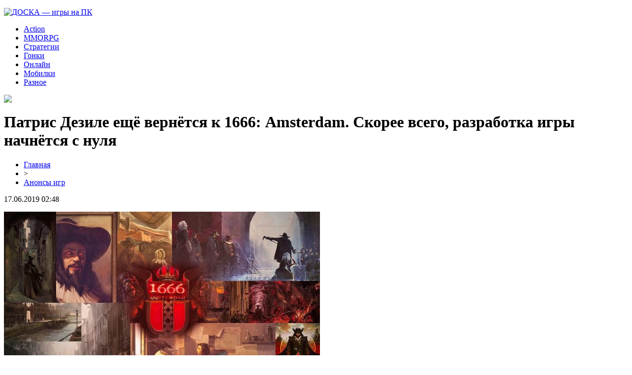

--- FILE ---
content_type: text/html; charset=UTF-8
request_url: http://www.doskadarom.ru/patris-dezile-eshhyo-vernyotsya-k-1666-amsterdam-skoree-vsego-razrabotka-igry-nachnyotsya-s-nulya/
body_size: 7048
content:
<!DOCTYPE html PUBLIC "-//W3C//DTD XHTML 1.0 Transitional//EN" "http://www.w3.org/TR/xhtml1/DTD/xhtml1-transitional.dtd">
<html xmlns="http://www.w3.org/1999/xhtml">
<head>
<meta http-equiv="Content-Type" content="text/html; charset=utf-8" />

<title>Патрис Дезиле ещё вернётся к 1666: Amsterdam. Скорее всего, разработка игры начнётся с нуля</title>
<meta name="description" content="1666: Amsterdam — игра Патриса Дезиле (Patrice Désilets), одного из ключевых создателей Assassin’s Creed. Судьба проекта сложилась не лучшим образом — до поздних этапов производство так и не дошло, а чуть ли не единственным напоминанием об Amsterdam остаётся утёкшая в Сеть демонстрация, которую вы можете посмотреть в конце новости." />
<meta name="keywords" content="Патрис, Дезиле, Amsterdam, Скорее, всего, разработка, игры, нуля" />

<link rel="icon" href="http://www.doskadarom.ru/favicon.png" type="image/png" />
<link rel="stylesheet" href="http://www.doskadarom.ru/wp-content/themes/site/style.css" type="text/css" />
<link href='http://fonts.googleapis.com/css?family=Cuprum:400,400italic&subset=cyrillic' rel='stylesheet' type='text/css'><meta name='robots' content='max-image-preview:large' />
<style id='classic-theme-styles-inline-css' type='text/css'>
/*! This file is auto-generated */
.wp-block-button__link{color:#fff;background-color:#32373c;border-radius:9999px;box-shadow:none;text-decoration:none;padding:calc(.667em + 2px) calc(1.333em + 2px);font-size:1.125em}.wp-block-file__button{background:#32373c;color:#fff;text-decoration:none}
</style>
<style id='global-styles-inline-css' type='text/css'>
body{--wp--preset--color--black: #000000;--wp--preset--color--cyan-bluish-gray: #abb8c3;--wp--preset--color--white: #ffffff;--wp--preset--color--pale-pink: #f78da7;--wp--preset--color--vivid-red: #cf2e2e;--wp--preset--color--luminous-vivid-orange: #ff6900;--wp--preset--color--luminous-vivid-amber: #fcb900;--wp--preset--color--light-green-cyan: #7bdcb5;--wp--preset--color--vivid-green-cyan: #00d084;--wp--preset--color--pale-cyan-blue: #8ed1fc;--wp--preset--color--vivid-cyan-blue: #0693e3;--wp--preset--color--vivid-purple: #9b51e0;--wp--preset--gradient--vivid-cyan-blue-to-vivid-purple: linear-gradient(135deg,rgba(6,147,227,1) 0%,rgb(155,81,224) 100%);--wp--preset--gradient--light-green-cyan-to-vivid-green-cyan: linear-gradient(135deg,rgb(122,220,180) 0%,rgb(0,208,130) 100%);--wp--preset--gradient--luminous-vivid-amber-to-luminous-vivid-orange: linear-gradient(135deg,rgba(252,185,0,1) 0%,rgba(255,105,0,1) 100%);--wp--preset--gradient--luminous-vivid-orange-to-vivid-red: linear-gradient(135deg,rgba(255,105,0,1) 0%,rgb(207,46,46) 100%);--wp--preset--gradient--very-light-gray-to-cyan-bluish-gray: linear-gradient(135deg,rgb(238,238,238) 0%,rgb(169,184,195) 100%);--wp--preset--gradient--cool-to-warm-spectrum: linear-gradient(135deg,rgb(74,234,220) 0%,rgb(151,120,209) 20%,rgb(207,42,186) 40%,rgb(238,44,130) 60%,rgb(251,105,98) 80%,rgb(254,248,76) 100%);--wp--preset--gradient--blush-light-purple: linear-gradient(135deg,rgb(255,206,236) 0%,rgb(152,150,240) 100%);--wp--preset--gradient--blush-bordeaux: linear-gradient(135deg,rgb(254,205,165) 0%,rgb(254,45,45) 50%,rgb(107,0,62) 100%);--wp--preset--gradient--luminous-dusk: linear-gradient(135deg,rgb(255,203,112) 0%,rgb(199,81,192) 50%,rgb(65,88,208) 100%);--wp--preset--gradient--pale-ocean: linear-gradient(135deg,rgb(255,245,203) 0%,rgb(182,227,212) 50%,rgb(51,167,181) 100%);--wp--preset--gradient--electric-grass: linear-gradient(135deg,rgb(202,248,128) 0%,rgb(113,206,126) 100%);--wp--preset--gradient--midnight: linear-gradient(135deg,rgb(2,3,129) 0%,rgb(40,116,252) 100%);--wp--preset--font-size--small: 13px;--wp--preset--font-size--medium: 20px;--wp--preset--font-size--large: 36px;--wp--preset--font-size--x-large: 42px;--wp--preset--spacing--20: 0.44rem;--wp--preset--spacing--30: 0.67rem;--wp--preset--spacing--40: 1rem;--wp--preset--spacing--50: 1.5rem;--wp--preset--spacing--60: 2.25rem;--wp--preset--spacing--70: 3.38rem;--wp--preset--spacing--80: 5.06rem;--wp--preset--shadow--natural: 6px 6px 9px rgba(0, 0, 0, 0.2);--wp--preset--shadow--deep: 12px 12px 50px rgba(0, 0, 0, 0.4);--wp--preset--shadow--sharp: 6px 6px 0px rgba(0, 0, 0, 0.2);--wp--preset--shadow--outlined: 6px 6px 0px -3px rgba(255, 255, 255, 1), 6px 6px rgba(0, 0, 0, 1);--wp--preset--shadow--crisp: 6px 6px 0px rgba(0, 0, 0, 1);}:where(.is-layout-flex){gap: 0.5em;}:where(.is-layout-grid){gap: 0.5em;}body .is-layout-flex{display: flex;}body .is-layout-flex{flex-wrap: wrap;align-items: center;}body .is-layout-flex > *{margin: 0;}body .is-layout-grid{display: grid;}body .is-layout-grid > *{margin: 0;}:where(.wp-block-columns.is-layout-flex){gap: 2em;}:where(.wp-block-columns.is-layout-grid){gap: 2em;}:where(.wp-block-post-template.is-layout-flex){gap: 1.25em;}:where(.wp-block-post-template.is-layout-grid){gap: 1.25em;}.has-black-color{color: var(--wp--preset--color--black) !important;}.has-cyan-bluish-gray-color{color: var(--wp--preset--color--cyan-bluish-gray) !important;}.has-white-color{color: var(--wp--preset--color--white) !important;}.has-pale-pink-color{color: var(--wp--preset--color--pale-pink) !important;}.has-vivid-red-color{color: var(--wp--preset--color--vivid-red) !important;}.has-luminous-vivid-orange-color{color: var(--wp--preset--color--luminous-vivid-orange) !important;}.has-luminous-vivid-amber-color{color: var(--wp--preset--color--luminous-vivid-amber) !important;}.has-light-green-cyan-color{color: var(--wp--preset--color--light-green-cyan) !important;}.has-vivid-green-cyan-color{color: var(--wp--preset--color--vivid-green-cyan) !important;}.has-pale-cyan-blue-color{color: var(--wp--preset--color--pale-cyan-blue) !important;}.has-vivid-cyan-blue-color{color: var(--wp--preset--color--vivid-cyan-blue) !important;}.has-vivid-purple-color{color: var(--wp--preset--color--vivid-purple) !important;}.has-black-background-color{background-color: var(--wp--preset--color--black) !important;}.has-cyan-bluish-gray-background-color{background-color: var(--wp--preset--color--cyan-bluish-gray) !important;}.has-white-background-color{background-color: var(--wp--preset--color--white) !important;}.has-pale-pink-background-color{background-color: var(--wp--preset--color--pale-pink) !important;}.has-vivid-red-background-color{background-color: var(--wp--preset--color--vivid-red) !important;}.has-luminous-vivid-orange-background-color{background-color: var(--wp--preset--color--luminous-vivid-orange) !important;}.has-luminous-vivid-amber-background-color{background-color: var(--wp--preset--color--luminous-vivid-amber) !important;}.has-light-green-cyan-background-color{background-color: var(--wp--preset--color--light-green-cyan) !important;}.has-vivid-green-cyan-background-color{background-color: var(--wp--preset--color--vivid-green-cyan) !important;}.has-pale-cyan-blue-background-color{background-color: var(--wp--preset--color--pale-cyan-blue) !important;}.has-vivid-cyan-blue-background-color{background-color: var(--wp--preset--color--vivid-cyan-blue) !important;}.has-vivid-purple-background-color{background-color: var(--wp--preset--color--vivid-purple) !important;}.has-black-border-color{border-color: var(--wp--preset--color--black) !important;}.has-cyan-bluish-gray-border-color{border-color: var(--wp--preset--color--cyan-bluish-gray) !important;}.has-white-border-color{border-color: var(--wp--preset--color--white) !important;}.has-pale-pink-border-color{border-color: var(--wp--preset--color--pale-pink) !important;}.has-vivid-red-border-color{border-color: var(--wp--preset--color--vivid-red) !important;}.has-luminous-vivid-orange-border-color{border-color: var(--wp--preset--color--luminous-vivid-orange) !important;}.has-luminous-vivid-amber-border-color{border-color: var(--wp--preset--color--luminous-vivid-amber) !important;}.has-light-green-cyan-border-color{border-color: var(--wp--preset--color--light-green-cyan) !important;}.has-vivid-green-cyan-border-color{border-color: var(--wp--preset--color--vivid-green-cyan) !important;}.has-pale-cyan-blue-border-color{border-color: var(--wp--preset--color--pale-cyan-blue) !important;}.has-vivid-cyan-blue-border-color{border-color: var(--wp--preset--color--vivid-cyan-blue) !important;}.has-vivid-purple-border-color{border-color: var(--wp--preset--color--vivid-purple) !important;}.has-vivid-cyan-blue-to-vivid-purple-gradient-background{background: var(--wp--preset--gradient--vivid-cyan-blue-to-vivid-purple) !important;}.has-light-green-cyan-to-vivid-green-cyan-gradient-background{background: var(--wp--preset--gradient--light-green-cyan-to-vivid-green-cyan) !important;}.has-luminous-vivid-amber-to-luminous-vivid-orange-gradient-background{background: var(--wp--preset--gradient--luminous-vivid-amber-to-luminous-vivid-orange) !important;}.has-luminous-vivid-orange-to-vivid-red-gradient-background{background: var(--wp--preset--gradient--luminous-vivid-orange-to-vivid-red) !important;}.has-very-light-gray-to-cyan-bluish-gray-gradient-background{background: var(--wp--preset--gradient--very-light-gray-to-cyan-bluish-gray) !important;}.has-cool-to-warm-spectrum-gradient-background{background: var(--wp--preset--gradient--cool-to-warm-spectrum) !important;}.has-blush-light-purple-gradient-background{background: var(--wp--preset--gradient--blush-light-purple) !important;}.has-blush-bordeaux-gradient-background{background: var(--wp--preset--gradient--blush-bordeaux) !important;}.has-luminous-dusk-gradient-background{background: var(--wp--preset--gradient--luminous-dusk) !important;}.has-pale-ocean-gradient-background{background: var(--wp--preset--gradient--pale-ocean) !important;}.has-electric-grass-gradient-background{background: var(--wp--preset--gradient--electric-grass) !important;}.has-midnight-gradient-background{background: var(--wp--preset--gradient--midnight) !important;}.has-small-font-size{font-size: var(--wp--preset--font-size--small) !important;}.has-medium-font-size{font-size: var(--wp--preset--font-size--medium) !important;}.has-large-font-size{font-size: var(--wp--preset--font-size--large) !important;}.has-x-large-font-size{font-size: var(--wp--preset--font-size--x-large) !important;}
.wp-block-navigation a:where(:not(.wp-element-button)){color: inherit;}
:where(.wp-block-post-template.is-layout-flex){gap: 1.25em;}:where(.wp-block-post-template.is-layout-grid){gap: 1.25em;}
:where(.wp-block-columns.is-layout-flex){gap: 2em;}:where(.wp-block-columns.is-layout-grid){gap: 2em;}
.wp-block-pullquote{font-size: 1.5em;line-height: 1.6;}
</style>
<script type="text/javascript" id="wp-postviews-cache-js-extra">
/* <![CDATA[ */
var viewsCacheL10n = {"admin_ajax_url":"http:\/\/www.doskadarom.ru\/wp-admin\/admin-ajax.php","post_id":"1689"};
/* ]]> */
</script>
<script type="text/javascript" src="http://www.doskadarom.ru/wp-content/plugins/post-views-counter-x/postviews-cache.js?ver=6.5.5" id="wp-postviews-cache-js"></script>
<link rel="canonical" href="http://www.doskadarom.ru/patris-dezile-eshhyo-vernyotsya-k-1666-amsterdam-skoree-vsego-razrabotka-igry-nachnyotsya-s-nulya/" />
<link rel="alternate" type="application/json+oembed" href="http://www.doskadarom.ru/wp-json/oembed/1.0/embed?url=http%3A%2F%2Fwww.doskadarom.ru%2Fpatris-dezile-eshhyo-vernyotsya-k-1666-amsterdam-skoree-vsego-razrabotka-igry-nachnyotsya-s-nulya%2F" />
<link rel="alternate" type="text/xml+oembed" href="http://www.doskadarom.ru/wp-json/oembed/1.0/embed?url=http%3A%2F%2Fwww.doskadarom.ru%2Fpatris-dezile-eshhyo-vernyotsya-k-1666-amsterdam-skoree-vsego-razrabotka-igry-nachnyotsya-s-nulya%2F&#038;format=xml" />
</head>

<body>



<div id="headtop">
	<div id="headtopleft">
		<p><a href="http://www.doskadarom.ru/" title="ДОСКА &#8212; игры на ПК"><img src="http://www.doskadarom.ru/wp-content/themes/site/images/logo.png" alt="ДОСКА &#8212; игры на ПК" /></a></p>
	</div>
	<div id="headtopmid">
		<ul>
			<li><a href="http://www.doskadarom.ru/index.php?s=action">Action</a></li>
			<li><a href="http://www.doskadarom.ru/index.php?s=rpg">MMORPG</a></li>
			<li><a href="http://www.doskadarom.ru/index.php?s=стратег">Стратегии</a></li>
			<li><a href="http://www.doskadarom.ru/index.php?s=гон">Гонки</a></li>
			<li><a href="http://www.doskadarom.ru/index.php?s=онлайн">Онлайн</a></li>
			<li><a href="http://www.doskadarom.ru/index.php?s=мобил">Мобилки</a></li>
			<li><a href="http://www.doskadarom.ru/anonsy/">Разное</a></li>
		</ul>
	</div>
	<div id="headtopright">
		<img src="http://www.doskadarom.ru/wp-content/themes/site/images/search.png" />
	</div>
</div>



<div id="main">
<div id="content">
	<h1>Патрис Дезиле ещё вернётся к 1666: Amsterdam. Скорее всего, разработка игры начнётся с нуля</h1>
	<div class="inlenta">
		<div id="breadcrumb"><ul><li><a href="http://www.doskadarom.ru">Главная</a></li><li>&gt;</li><li><a href="http://www.doskadarom.ru/anonsy/">Анонсы игр</a></li></ul></div>		<div id="datecont">17.06.2019 02:48</div>
	</div>
			
	<div id="samtext">
						<p><img src="http://www.doskadarom.ru/wp-content/uploads/2019/05/jBEWOhPd.jpg" alt="Патрис Дезиле ещё вернётся к 1666: Amsterdam. Скорее всего, разработка игры начнётся с нуля" title="Патрис Дезиле ещё вернётся к 1666: Amsterdam. Скорее всего, разработка игры начнётся с нуля" /></p>			<p><strong>1666: Amsterdam</strong> — игра Патриса Дезиле (Patrice Désilets), одного из ключевых создателей <strong>Assassin’s Creed</strong>. Судьба проекта сложилась не лучшим образом — до поздних этапов производство так и не дошло, а чуть ли не единственным напоминанием об <strong>Amsterdam</strong> остаётся утёкшая в Сеть демонстрация, которую вы можете посмотреть в конце новости. Во время разговора с Дезиле на конференции Reboot Develop сотрудник VG247 выяснил, что франшиза имеет все шансы воскреснуть.<br />На вопрос журналиста о будущем <strong>1666</strong> разработчик ответил, что игра точно выйдет. Сейчас Дезиле и его коллектив <strong>Panache Digital Games</strong> трудятся над «выживачем» про приматов <strong>Ancestors: The Humankind Odyssey</strong> (о нём мы писали в заметке по соседству). После него автор, скорее всего, и возьмётся за <strong>Amsterdam</strong>.<br />По словам руководителя <strong>Panache</strong>, <strong>Ancestors</strong> закладывает фундамент для <strong>1666</strong>. <em>«Достаточно надеть на обезьяну плащ — и можно создавать новую игру</em>, — объяснил Дезиле. — <em>Если задуматься, то лезть по стволу дерева, лезть по скале, лезть по фасаду здания… У меня вроде как уже есть набор инструментов»</em>.<br />Несмотря на то что глава <strong>Panache</strong> намерен оживить <strong>1666: Amsterdam</strong>, ждать скорого релиза явно не стоит. Во-первых, Дезиле сказал, что, вероятно, запустит разработку игры с нуля. А во-вторых, команда планирует сделать три части серии <strong>Ancestors</strong>. Когда настанет черёд <strong>Amsterdam</strong> — большой вопрос.<br /><strong>1666: Amsterdam</strong> должна была стать экшеном с открытым миром в стиле <strong>Assassin’s Creed</strong>. Её действие происходило в Амстердаме XVII века, а главным героем был ученик дьявола.<br />Вкратце напомним непростую историю игры. В начале 2010-х Дезиле работал над <strong>Amsterdam</strong> в составе монреальского подразделения <strong>THQ</strong>. После того как издательство обанкротилось, в январе 2013-го студию и интеллектуальную собственность приобрела <strong>Ubisoft</strong>. Уже в мае компания уволила Дезиле, а позже заморозила проект. Лишь в 2016-м разработчик договорился с <strong>Ubisoft</strong> и вернул права на <strong>1666</strong>.</p>
		
			</div>	

<div id="alsor">
<p><img src="http://www.doskadarom.ru/wp-content/themes/site/images/li.png" width="6" height="9" style="margin-right:6px;" /><a href="http://www.doskadarom.ru/vozvrashhenie-astronavtov-na-zemlyu-itogi-unikalnoj-kosmicheskoj-missii/">Возвращение астронавтов на Землю: итоги уникальной космической миссии</a></p>
<p><img src="http://www.doskadarom.ru/wp-content/themes/site/images/li.png" width="6" height="9" style="margin-right:6px;" /><a href="http://www.doskadarom.ru/zvezdy-proigravshie-dengi-na-stavkah-kak-izbezhat-finansovyh-ubytkov-v-mire-sportivnyh-stavok/">Звезды, Проигравшие Деньги на Ставках: Как Избежать Финансовых Убытков в Мире Спортивных Ставок</a></p>
<p><img src="http://www.doskadarom.ru/wp-content/themes/site/images/li.png" width="6" height="9" style="margin-right:6px;" /><a href="http://www.doskadarom.ru/udobnye-i-bystrye-sposoby-vyplat-dlya-biznesa/">Удобные и быстрые способы выплат для бизнеса</a></p>
<p><img src="http://www.doskadarom.ru/wp-content/themes/site/images/li.png" width="6" height="9" style="margin-right:6px;" /><a href="http://www.doskadarom.ru/otkrytie-ip-chto-vazhno-znat/">Открытие ИП: что важно знать</a></p>
<p><img src="http://www.doskadarom.ru/wp-content/themes/site/images/li.png" width="6" height="9" style="margin-right:6px;" /><a href="http://www.doskadarom.ru/igrovaya-platforma-winwin-slot-preimushhestva-dlya-igornogo-biznesa/">Игровая платформа WinWin slot - преимущества для игорного бизнеса</a></p>
</div>


</div>

<div id="sidebar">


<div class="fotrep">
<div class="sidka">
	<div class="sidro">Новости игровой индустрии</div>
	<div class="sideother">
			<p><a href="http://www.doskadarom.ru/vozvrashhenie-astronavtov-na-zemlyu-itogi-unikalnoj-kosmicheskoj-missii/">Возвращение астронавтов на Землю: итоги уникальной космической миссии</a><br/><span>05 Сен 17:08</span></p>
			<p><a href="http://www.doskadarom.ru/zvezdy-proigravshie-dengi-na-stavkah-kak-izbezhat-finansovyh-ubytkov-v-mire-sportivnyh-stavok/">Звезды, Проигравшие Деньги на Ставках: Как Избежать Финансовых Убытков в Мире Спортивных Ставок</a><br/><span>31 Дек 14:12</span></p>
			<p><a href="http://www.doskadarom.ru/udobnye-i-bystrye-sposoby-vyplat-dlya-biznesa/">Удобные и быстрые способы выплат для бизнеса</a><br/><span>10 Май 21:04</span></p>
			<p><a href="http://www.doskadarom.ru/otkrytie-ip-chto-vazhno-znat/">Открытие ИП: что важно знать</a><br/><span>11 Июл 09:32</span></p>
			<p><a href="http://www.doskadarom.ru/igrovaya-platforma-winwin-slot-preimushhestva-dlya-igornogo-biznesa/">Игровая платформа WinWin slot - преимущества для игорного бизнеса</a><br/><span>30 Апр 18:45</span></p>
			<p><a href="http://www.doskadarom.ru/ronaldu-protiv-de-bryujne-zvezdy-evro-vyleteli-slishkom-rano/">Роналду против Де Брюйне: звезды Евро вылетели слишком рано</a><br/><span>05 Окт 14:07</span></p>
			<p><a href="http://www.doskadarom.ru/neizvestnyj-millioner-hochet-sozdat-realnuyu-korolevskuyu-bitvu/">Неизвестный миллионер хочет создать реальную Королевскую Битву</a><br/><span>09 Дек 20:49</span></p>
			<p><a href="http://www.doskadarom.ru/sega-uzhe-izmenila-vneshnost-i-golos-kioheya-hamury-v-judgment/">Sega уже изменила внешность и голос Киохея Хамуры в Judgment</a><br/><span>09 Дек 19:10</span></p>
			<p><a href="http://www.doskadarom.ru/rezhissyor-forsazha-8-i-golosa-ulicz-snimet-ekranizacziyu-saints-row/">Режиссёр «Форсажа 8» и «Голоса улиц» снимет экранизацию Saints Row</a><br/><span>08 Дек 18:59</span></p>
			<p><a href="http://www.doskadarom.ru/the-legend-of-heroes-trails-of-cold-steel-ii-vyjdet-na-ps4-7-iyunya/">The Legend of Heroes: Trails of Cold Steel II выйдет на PS4 7 июня</a><br/><span>08 Дек 16:15</span></p>
			<p><a href="http://www.doskadarom.ru/nelinejnye-kvesty-i-yazykovoj-barer-podrobnosti-o-rolevoj-igre-greedfall-ot-spiders/">Нелинейные квесты и языковой барьер — подробности о ролевой игре GreedFall от Spiders</a><br/><span>08 Дек 15:16</span></p>
			<p><a href="http://www.doskadarom.ru/kitana-poyavitsya-v-mortal-kombat-11/">Китана появится в Mortal Kombat 11</a><br/><span>08 Дек 10:13</span></p>
			<p><a href="http://www.doskadarom.ru/ford-nuar-draugen-doberyotsya-do-pc-29-maya-chitajte-kratkuyu-biografiyu-glavnyh-geroev/">«Фьорд-нуар» Draugen доберётся до PC 29 мая. Читайте краткую биографию главных героев</a><br/><span>07 Дек 21:31</span></p>
			<p><a href="http://www.doskadarom.ru/korolevskaya-bitva-na-kolyosah-v-steam-vyshla-gonochnaya-igra-notmycar/">Королевская битва на колёсах — в Steam вышла гоночная игра notmycar</a><br/><span>07 Дек 17:08</span></p>
			<p><a href="http://www.doskadarom.ru/preimushhestvo-tehnologii-rtx-pokazali-na-primere-metro-exodus/">Преимущество технологии RTX показали на примере Metro Exodus</a><br/><span>07 Дек 10:06</span></p>
			<p><a href="http://www.doskadarom.ru/sega-predstavila-obnovlennuyu-model-kioheya-hamury-iz-judgment/">Sega представила обновленную модель Киохея Хамуры из Judgment</a><br/><span>07 Дек 08:12</span></p>
			<p><a href="http://www.doskadarom.ru/pervye-17-minut-zombi-ekshena-state-of-decay-2/">Первые 17 минут зомби-экшена State of Decay 2</a><br/><span>07 Дек 02:24</span></p>
			<p><a href="http://www.doskadarom.ru/reports.html">Отчеты по Википедии</a><br/><span>17 Июн 02:48</span></p>
	</div>
</div>
</div>

</div>
</div>

<div id="indafoot">
<div id="footmenu">
	<ul>
			<li><a href="http://www.doskadarom.ru/index.php?s=action">Action</a></li>
			<li><a href="http://www.doskadarom.ru/index.php?s=rpg">MMORPG</a></li>
			<li><a href="http://www.doskadarom.ru/index.php?s=стратег">Стратегии</a></li>
			<li><a href="http://www.doskadarom.ru/index.php?s=гон">Гонки</a></li>
			<li><a href="http://www.doskadarom.ru/index.php?s=онлайн">Онлайн</a></li>
			<li><a href="http://www.doskadarom.ru/index.php?s=мобил">Мобилки</a></li>
			<li><a href="http://www.doskadarom.ru/anonsy/">Разное</a></li>
		<li><a href="http://www.doskadarom.ru/sobitik/">События</a></li>
	</ul>
</div>

<div id="footfoot">
		2026 &copy; "<a href="http://www.doskadarom.ru/">ДОСКА &#8212; игры на ПК</a>". Все права защищены. <a href="http://www.doskadarom.ru/sitemap.xml">Карта сайта</a> | <a href="http://www.doskadarom.ru/sitemapx.xml">SM</a> | <img src="http://1by.by/mails/doskadaromru.png" />
</div>
</div>
<!--noindex-->
<img src="https://mc.yandex.ru/watch/53961937" style="position:absolute; left:-9999px;" alt="" />
<script language="JavaScript"><!--
document.write('<img src="https://counter.yadro.ru/hit?r' +
escape(document.referrer) + ((typeof (screen) == 'undefined') ? '' :
';s' + screen.width + '*' + screen.height + '*' + (screen.colorDepth ?
screen.colorDepth : screen.pixelDepth)) + ';u' + escape(document.URL) +
';' + Math.random() +
'" alt="">')//--></script><!--/noindex-->

</body>

</html>